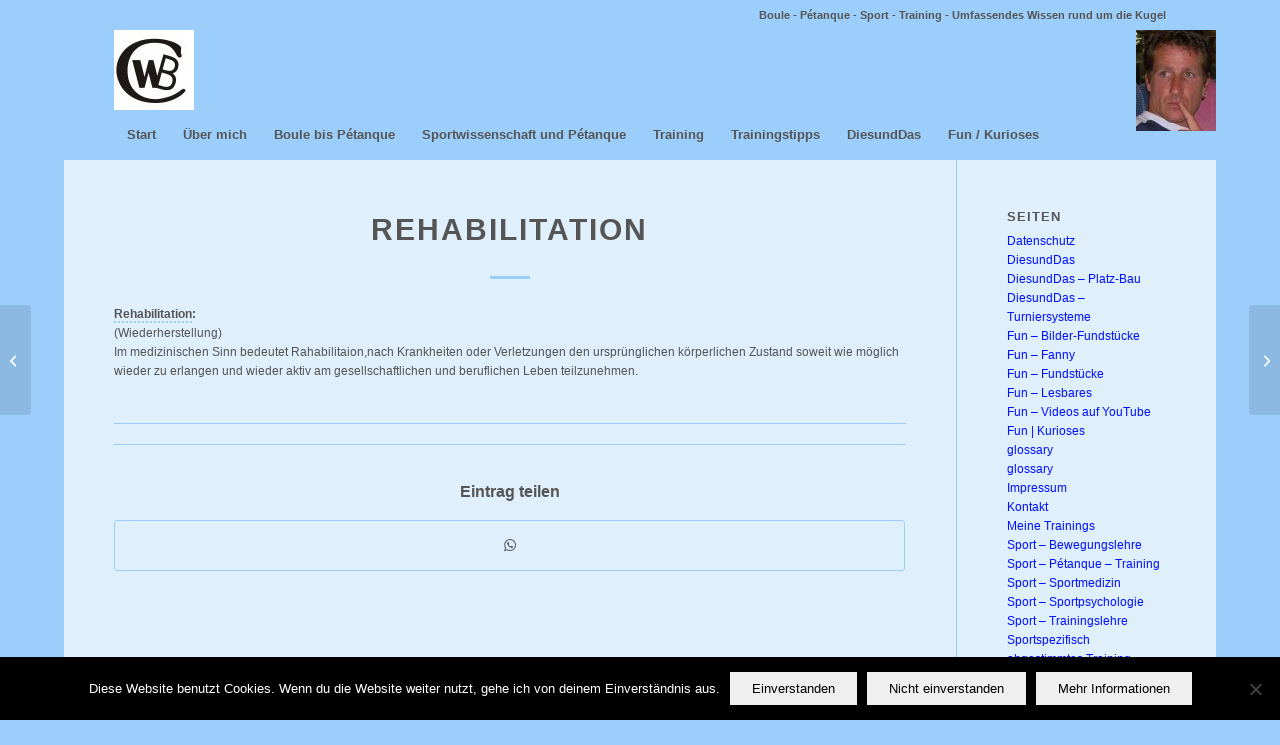

--- FILE ---
content_type: text/html; charset=UTF-8
request_url: https://bernd-boule.de/glossary/rehabilitation/
body_size: 14396
content:
<!DOCTYPE html>
<html lang="de" class="html_boxed responsive av-preloader-active av-preloader-enabled  html_header_top html_logo_left html_bottom_nav_header html_menu_left html_custom html_header_sticky html_header_shrinking html_header_topbar_active html_mobile_menu_phone html_header_searchicon_disabled html_content_align_center html_header_unstick_top html_header_stretch_disabled html_minimal_header html_elegant-blog html_av-overlay-side html_av-overlay-side-classic html_av-submenu-noclone html_entry_id_1469 av-cookies-no-cookie-consent av-no-preview av-custom-lightbox html_text_menu_active av-mobile-menu-switch-default">
<head>
<meta charset="UTF-8" />
<meta name="robots" content="index, follow" />


<!-- mobile setting -->
<meta name="viewport" content="width=device-width, initial-scale=1">

<!-- Scripts/CSS and wp_head hook -->
<title>Rehabilitation &#8211; Bernd Boule</title>
<meta name='robots' content='max-image-preview:large' />
<script type="text/javascript">
/* <![CDATA[ */
window.koko_analytics = {"url":"https:\/\/bernd-boule.de\/wp-admin\/admin-ajax.php?action=koko_analytics_collect","site_url":"https:\/\/bernd-boule.de","post_id":1469,"path":"\/glossary\/rehabilitation\/","method":"cookie","use_cookie":true};
/* ]]> */
</script>
<link rel="alternate" type="application/rss+xml" title="Bernd Boule &raquo; Feed" href="https://bernd-boule.de/feed/" />
<link rel="alternate" title="oEmbed (JSON)" type="application/json+oembed" href="https://bernd-boule.de/wp-json/oembed/1.0/embed?url=https%3A%2F%2Fbernd-boule.de%2Fglossary%2Frehabilitation%2F" />
<link rel="alternate" title="oEmbed (XML)" type="text/xml+oembed" href="https://bernd-boule.de/wp-json/oembed/1.0/embed?url=https%3A%2F%2Fbernd-boule.de%2Fglossary%2Frehabilitation%2F&#038;format=xml" />
<style id='wp-img-auto-sizes-contain-inline-css' type='text/css'>
img:is([sizes=auto i],[sizes^="auto," i]){contain-intrinsic-size:3000px 1500px}
/*# sourceURL=wp-img-auto-sizes-contain-inline-css */
</style>
<style id='wp-block-library-inline-css' type='text/css'>
:root{--wp-block-synced-color:#7a00df;--wp-block-synced-color--rgb:122,0,223;--wp-bound-block-color:var(--wp-block-synced-color);--wp-editor-canvas-background:#ddd;--wp-admin-theme-color:#007cba;--wp-admin-theme-color--rgb:0,124,186;--wp-admin-theme-color-darker-10:#006ba1;--wp-admin-theme-color-darker-10--rgb:0,107,160.5;--wp-admin-theme-color-darker-20:#005a87;--wp-admin-theme-color-darker-20--rgb:0,90,135;--wp-admin-border-width-focus:2px}@media (min-resolution:192dpi){:root{--wp-admin-border-width-focus:1.5px}}.wp-element-button{cursor:pointer}:root .has-very-light-gray-background-color{background-color:#eee}:root .has-very-dark-gray-background-color{background-color:#313131}:root .has-very-light-gray-color{color:#eee}:root .has-very-dark-gray-color{color:#313131}:root .has-vivid-green-cyan-to-vivid-cyan-blue-gradient-background{background:linear-gradient(135deg,#00d084,#0693e3)}:root .has-purple-crush-gradient-background{background:linear-gradient(135deg,#34e2e4,#4721fb 50%,#ab1dfe)}:root .has-hazy-dawn-gradient-background{background:linear-gradient(135deg,#faaca8,#dad0ec)}:root .has-subdued-olive-gradient-background{background:linear-gradient(135deg,#fafae1,#67a671)}:root .has-atomic-cream-gradient-background{background:linear-gradient(135deg,#fdd79a,#004a59)}:root .has-nightshade-gradient-background{background:linear-gradient(135deg,#330968,#31cdcf)}:root .has-midnight-gradient-background{background:linear-gradient(135deg,#020381,#2874fc)}:root{--wp--preset--font-size--normal:16px;--wp--preset--font-size--huge:42px}.has-regular-font-size{font-size:1em}.has-larger-font-size{font-size:2.625em}.has-normal-font-size{font-size:var(--wp--preset--font-size--normal)}.has-huge-font-size{font-size:var(--wp--preset--font-size--huge)}.has-text-align-center{text-align:center}.has-text-align-left{text-align:left}.has-text-align-right{text-align:right}.has-fit-text{white-space:nowrap!important}#end-resizable-editor-section{display:none}.aligncenter{clear:both}.items-justified-left{justify-content:flex-start}.items-justified-center{justify-content:center}.items-justified-right{justify-content:flex-end}.items-justified-space-between{justify-content:space-between}.screen-reader-text{border:0;clip-path:inset(50%);height:1px;margin:-1px;overflow:hidden;padding:0;position:absolute;width:1px;word-wrap:normal!important}.screen-reader-text:focus{background-color:#ddd;clip-path:none;color:#444;display:block;font-size:1em;height:auto;left:5px;line-height:normal;padding:15px 23px 14px;text-decoration:none;top:5px;width:auto;z-index:100000}html :where(.has-border-color){border-style:solid}html :where([style*=border-top-color]){border-top-style:solid}html :where([style*=border-right-color]){border-right-style:solid}html :where([style*=border-bottom-color]){border-bottom-style:solid}html :where([style*=border-left-color]){border-left-style:solid}html :where([style*=border-width]){border-style:solid}html :where([style*=border-top-width]){border-top-style:solid}html :where([style*=border-right-width]){border-right-style:solid}html :where([style*=border-bottom-width]){border-bottom-style:solid}html :where([style*=border-left-width]){border-left-style:solid}html :where(img[class*=wp-image-]){height:auto;max-width:100%}:where(figure){margin:0 0 1em}html :where(.is-position-sticky){--wp-admin--admin-bar--position-offset:var(--wp-admin--admin-bar--height,0px)}@media screen and (max-width:600px){html :where(.is-position-sticky){--wp-admin--admin-bar--position-offset:0px}}

/*# sourceURL=wp-block-library-inline-css */
</style><style id='global-styles-inline-css' type='text/css'>
:root{--wp--preset--aspect-ratio--square: 1;--wp--preset--aspect-ratio--4-3: 4/3;--wp--preset--aspect-ratio--3-4: 3/4;--wp--preset--aspect-ratio--3-2: 3/2;--wp--preset--aspect-ratio--2-3: 2/3;--wp--preset--aspect-ratio--16-9: 16/9;--wp--preset--aspect-ratio--9-16: 9/16;--wp--preset--color--black: #000000;--wp--preset--color--cyan-bluish-gray: #abb8c3;--wp--preset--color--white: #ffffff;--wp--preset--color--pale-pink: #f78da7;--wp--preset--color--vivid-red: #cf2e2e;--wp--preset--color--luminous-vivid-orange: #ff6900;--wp--preset--color--luminous-vivid-amber: #fcb900;--wp--preset--color--light-green-cyan: #7bdcb5;--wp--preset--color--vivid-green-cyan: #00d084;--wp--preset--color--pale-cyan-blue: #8ed1fc;--wp--preset--color--vivid-cyan-blue: #0693e3;--wp--preset--color--vivid-purple: #9b51e0;--wp--preset--color--metallic-red: #b02b2c;--wp--preset--color--maximum-yellow-red: #edae44;--wp--preset--color--yellow-sun: #eeee22;--wp--preset--color--palm-leaf: #83a846;--wp--preset--color--aero: #7bb0e7;--wp--preset--color--old-lavender: #745f7e;--wp--preset--color--steel-teal: #5f8789;--wp--preset--color--raspberry-pink: #d65799;--wp--preset--color--medium-turquoise: #4ecac2;--wp--preset--gradient--vivid-cyan-blue-to-vivid-purple: linear-gradient(135deg,rgb(6,147,227) 0%,rgb(155,81,224) 100%);--wp--preset--gradient--light-green-cyan-to-vivid-green-cyan: linear-gradient(135deg,rgb(122,220,180) 0%,rgb(0,208,130) 100%);--wp--preset--gradient--luminous-vivid-amber-to-luminous-vivid-orange: linear-gradient(135deg,rgb(252,185,0) 0%,rgb(255,105,0) 100%);--wp--preset--gradient--luminous-vivid-orange-to-vivid-red: linear-gradient(135deg,rgb(255,105,0) 0%,rgb(207,46,46) 100%);--wp--preset--gradient--very-light-gray-to-cyan-bluish-gray: linear-gradient(135deg,rgb(238,238,238) 0%,rgb(169,184,195) 100%);--wp--preset--gradient--cool-to-warm-spectrum: linear-gradient(135deg,rgb(74,234,220) 0%,rgb(151,120,209) 20%,rgb(207,42,186) 40%,rgb(238,44,130) 60%,rgb(251,105,98) 80%,rgb(254,248,76) 100%);--wp--preset--gradient--blush-light-purple: linear-gradient(135deg,rgb(255,206,236) 0%,rgb(152,150,240) 100%);--wp--preset--gradient--blush-bordeaux: linear-gradient(135deg,rgb(254,205,165) 0%,rgb(254,45,45) 50%,rgb(107,0,62) 100%);--wp--preset--gradient--luminous-dusk: linear-gradient(135deg,rgb(255,203,112) 0%,rgb(199,81,192) 50%,rgb(65,88,208) 100%);--wp--preset--gradient--pale-ocean: linear-gradient(135deg,rgb(255,245,203) 0%,rgb(182,227,212) 50%,rgb(51,167,181) 100%);--wp--preset--gradient--electric-grass: linear-gradient(135deg,rgb(202,248,128) 0%,rgb(113,206,126) 100%);--wp--preset--gradient--midnight: linear-gradient(135deg,rgb(2,3,129) 0%,rgb(40,116,252) 100%);--wp--preset--font-size--small: 1rem;--wp--preset--font-size--medium: 1.125rem;--wp--preset--font-size--large: 1.75rem;--wp--preset--font-size--x-large: clamp(1.75rem, 3vw, 2.25rem);--wp--preset--spacing--20: 0.44rem;--wp--preset--spacing--30: 0.67rem;--wp--preset--spacing--40: 1rem;--wp--preset--spacing--50: 1.5rem;--wp--preset--spacing--60: 2.25rem;--wp--preset--spacing--70: 3.38rem;--wp--preset--spacing--80: 5.06rem;--wp--preset--shadow--natural: 6px 6px 9px rgba(0, 0, 0, 0.2);--wp--preset--shadow--deep: 12px 12px 50px rgba(0, 0, 0, 0.4);--wp--preset--shadow--sharp: 6px 6px 0px rgba(0, 0, 0, 0.2);--wp--preset--shadow--outlined: 6px 6px 0px -3px rgb(255, 255, 255), 6px 6px rgb(0, 0, 0);--wp--preset--shadow--crisp: 6px 6px 0px rgb(0, 0, 0);}:root { --wp--style--global--content-size: 800px;--wp--style--global--wide-size: 1130px; }:where(body) { margin: 0; }.wp-site-blocks > .alignleft { float: left; margin-right: 2em; }.wp-site-blocks > .alignright { float: right; margin-left: 2em; }.wp-site-blocks > .aligncenter { justify-content: center; margin-left: auto; margin-right: auto; }:where(.is-layout-flex){gap: 0.5em;}:where(.is-layout-grid){gap: 0.5em;}.is-layout-flow > .alignleft{float: left;margin-inline-start: 0;margin-inline-end: 2em;}.is-layout-flow > .alignright{float: right;margin-inline-start: 2em;margin-inline-end: 0;}.is-layout-flow > .aligncenter{margin-left: auto !important;margin-right: auto !important;}.is-layout-constrained > .alignleft{float: left;margin-inline-start: 0;margin-inline-end: 2em;}.is-layout-constrained > .alignright{float: right;margin-inline-start: 2em;margin-inline-end: 0;}.is-layout-constrained > .aligncenter{margin-left: auto !important;margin-right: auto !important;}.is-layout-constrained > :where(:not(.alignleft):not(.alignright):not(.alignfull)){max-width: var(--wp--style--global--content-size);margin-left: auto !important;margin-right: auto !important;}.is-layout-constrained > .alignwide{max-width: var(--wp--style--global--wide-size);}body .is-layout-flex{display: flex;}.is-layout-flex{flex-wrap: wrap;align-items: center;}.is-layout-flex > :is(*, div){margin: 0;}body .is-layout-grid{display: grid;}.is-layout-grid > :is(*, div){margin: 0;}body{padding-top: 0px;padding-right: 0px;padding-bottom: 0px;padding-left: 0px;}a:where(:not(.wp-element-button)){text-decoration: underline;}:root :where(.wp-element-button, .wp-block-button__link){background-color: #32373c;border-width: 0;color: #fff;font-family: inherit;font-size: inherit;font-style: inherit;font-weight: inherit;letter-spacing: inherit;line-height: inherit;padding-top: calc(0.667em + 2px);padding-right: calc(1.333em + 2px);padding-bottom: calc(0.667em + 2px);padding-left: calc(1.333em + 2px);text-decoration: none;text-transform: inherit;}.has-black-color{color: var(--wp--preset--color--black) !important;}.has-cyan-bluish-gray-color{color: var(--wp--preset--color--cyan-bluish-gray) !important;}.has-white-color{color: var(--wp--preset--color--white) !important;}.has-pale-pink-color{color: var(--wp--preset--color--pale-pink) !important;}.has-vivid-red-color{color: var(--wp--preset--color--vivid-red) !important;}.has-luminous-vivid-orange-color{color: var(--wp--preset--color--luminous-vivid-orange) !important;}.has-luminous-vivid-amber-color{color: var(--wp--preset--color--luminous-vivid-amber) !important;}.has-light-green-cyan-color{color: var(--wp--preset--color--light-green-cyan) !important;}.has-vivid-green-cyan-color{color: var(--wp--preset--color--vivid-green-cyan) !important;}.has-pale-cyan-blue-color{color: var(--wp--preset--color--pale-cyan-blue) !important;}.has-vivid-cyan-blue-color{color: var(--wp--preset--color--vivid-cyan-blue) !important;}.has-vivid-purple-color{color: var(--wp--preset--color--vivid-purple) !important;}.has-metallic-red-color{color: var(--wp--preset--color--metallic-red) !important;}.has-maximum-yellow-red-color{color: var(--wp--preset--color--maximum-yellow-red) !important;}.has-yellow-sun-color{color: var(--wp--preset--color--yellow-sun) !important;}.has-palm-leaf-color{color: var(--wp--preset--color--palm-leaf) !important;}.has-aero-color{color: var(--wp--preset--color--aero) !important;}.has-old-lavender-color{color: var(--wp--preset--color--old-lavender) !important;}.has-steel-teal-color{color: var(--wp--preset--color--steel-teal) !important;}.has-raspberry-pink-color{color: var(--wp--preset--color--raspberry-pink) !important;}.has-medium-turquoise-color{color: var(--wp--preset--color--medium-turquoise) !important;}.has-black-background-color{background-color: var(--wp--preset--color--black) !important;}.has-cyan-bluish-gray-background-color{background-color: var(--wp--preset--color--cyan-bluish-gray) !important;}.has-white-background-color{background-color: var(--wp--preset--color--white) !important;}.has-pale-pink-background-color{background-color: var(--wp--preset--color--pale-pink) !important;}.has-vivid-red-background-color{background-color: var(--wp--preset--color--vivid-red) !important;}.has-luminous-vivid-orange-background-color{background-color: var(--wp--preset--color--luminous-vivid-orange) !important;}.has-luminous-vivid-amber-background-color{background-color: var(--wp--preset--color--luminous-vivid-amber) !important;}.has-light-green-cyan-background-color{background-color: var(--wp--preset--color--light-green-cyan) !important;}.has-vivid-green-cyan-background-color{background-color: var(--wp--preset--color--vivid-green-cyan) !important;}.has-pale-cyan-blue-background-color{background-color: var(--wp--preset--color--pale-cyan-blue) !important;}.has-vivid-cyan-blue-background-color{background-color: var(--wp--preset--color--vivid-cyan-blue) !important;}.has-vivid-purple-background-color{background-color: var(--wp--preset--color--vivid-purple) !important;}.has-metallic-red-background-color{background-color: var(--wp--preset--color--metallic-red) !important;}.has-maximum-yellow-red-background-color{background-color: var(--wp--preset--color--maximum-yellow-red) !important;}.has-yellow-sun-background-color{background-color: var(--wp--preset--color--yellow-sun) !important;}.has-palm-leaf-background-color{background-color: var(--wp--preset--color--palm-leaf) !important;}.has-aero-background-color{background-color: var(--wp--preset--color--aero) !important;}.has-old-lavender-background-color{background-color: var(--wp--preset--color--old-lavender) !important;}.has-steel-teal-background-color{background-color: var(--wp--preset--color--steel-teal) !important;}.has-raspberry-pink-background-color{background-color: var(--wp--preset--color--raspberry-pink) !important;}.has-medium-turquoise-background-color{background-color: var(--wp--preset--color--medium-turquoise) !important;}.has-black-border-color{border-color: var(--wp--preset--color--black) !important;}.has-cyan-bluish-gray-border-color{border-color: var(--wp--preset--color--cyan-bluish-gray) !important;}.has-white-border-color{border-color: var(--wp--preset--color--white) !important;}.has-pale-pink-border-color{border-color: var(--wp--preset--color--pale-pink) !important;}.has-vivid-red-border-color{border-color: var(--wp--preset--color--vivid-red) !important;}.has-luminous-vivid-orange-border-color{border-color: var(--wp--preset--color--luminous-vivid-orange) !important;}.has-luminous-vivid-amber-border-color{border-color: var(--wp--preset--color--luminous-vivid-amber) !important;}.has-light-green-cyan-border-color{border-color: var(--wp--preset--color--light-green-cyan) !important;}.has-vivid-green-cyan-border-color{border-color: var(--wp--preset--color--vivid-green-cyan) !important;}.has-pale-cyan-blue-border-color{border-color: var(--wp--preset--color--pale-cyan-blue) !important;}.has-vivid-cyan-blue-border-color{border-color: var(--wp--preset--color--vivid-cyan-blue) !important;}.has-vivid-purple-border-color{border-color: var(--wp--preset--color--vivid-purple) !important;}.has-metallic-red-border-color{border-color: var(--wp--preset--color--metallic-red) !important;}.has-maximum-yellow-red-border-color{border-color: var(--wp--preset--color--maximum-yellow-red) !important;}.has-yellow-sun-border-color{border-color: var(--wp--preset--color--yellow-sun) !important;}.has-palm-leaf-border-color{border-color: var(--wp--preset--color--palm-leaf) !important;}.has-aero-border-color{border-color: var(--wp--preset--color--aero) !important;}.has-old-lavender-border-color{border-color: var(--wp--preset--color--old-lavender) !important;}.has-steel-teal-border-color{border-color: var(--wp--preset--color--steel-teal) !important;}.has-raspberry-pink-border-color{border-color: var(--wp--preset--color--raspberry-pink) !important;}.has-medium-turquoise-border-color{border-color: var(--wp--preset--color--medium-turquoise) !important;}.has-vivid-cyan-blue-to-vivid-purple-gradient-background{background: var(--wp--preset--gradient--vivid-cyan-blue-to-vivid-purple) !important;}.has-light-green-cyan-to-vivid-green-cyan-gradient-background{background: var(--wp--preset--gradient--light-green-cyan-to-vivid-green-cyan) !important;}.has-luminous-vivid-amber-to-luminous-vivid-orange-gradient-background{background: var(--wp--preset--gradient--luminous-vivid-amber-to-luminous-vivid-orange) !important;}.has-luminous-vivid-orange-to-vivid-red-gradient-background{background: var(--wp--preset--gradient--luminous-vivid-orange-to-vivid-red) !important;}.has-very-light-gray-to-cyan-bluish-gray-gradient-background{background: var(--wp--preset--gradient--very-light-gray-to-cyan-bluish-gray) !important;}.has-cool-to-warm-spectrum-gradient-background{background: var(--wp--preset--gradient--cool-to-warm-spectrum) !important;}.has-blush-light-purple-gradient-background{background: var(--wp--preset--gradient--blush-light-purple) !important;}.has-blush-bordeaux-gradient-background{background: var(--wp--preset--gradient--blush-bordeaux) !important;}.has-luminous-dusk-gradient-background{background: var(--wp--preset--gradient--luminous-dusk) !important;}.has-pale-ocean-gradient-background{background: var(--wp--preset--gradient--pale-ocean) !important;}.has-electric-grass-gradient-background{background: var(--wp--preset--gradient--electric-grass) !important;}.has-midnight-gradient-background{background: var(--wp--preset--gradient--midnight) !important;}.has-small-font-size{font-size: var(--wp--preset--font-size--small) !important;}.has-medium-font-size{font-size: var(--wp--preset--font-size--medium) !important;}.has-large-font-size{font-size: var(--wp--preset--font-size--large) !important;}.has-x-large-font-size{font-size: var(--wp--preset--font-size--x-large) !important;}
/*# sourceURL=global-styles-inline-css */
</style>

<link rel='stylesheet' id='contact-form-7-css' href='https://bernd-boule.de/wp-content/plugins/contact-form-7/includes/css/styles.css?ver=6.1.4' type='text/css' media='all' />
<link rel='stylesheet' id='cookie-notice-front-css' href='https://bernd-boule.de/wp-content/plugins/cookie-notice/css/front.min.css?ver=2.5.11' type='text/css' media='all' />
<link rel='stylesheet' id='qtip2css-css' href='https://bernd-boule.de/wp-content/plugins/wordpress-tooltips/js/qtip2/jquery.qtip.min.css?ver=6.9' type='text/css' media='all' />
<link rel='stylesheet' id='directorycss-css' href='https://bernd-boule.de/wp-content/plugins/wordpress-tooltips/js/jdirectory/directory.min.css?ver=6.9' type='text/css' media='all' />
<link rel='stylesheet' id='avia-merged-styles-css' href='https://bernd-boule.de/wp-content/uploads/dynamic_avia/avia-merged-styles-3d8a1b28cf0da258eabe74a69f5ffa77---695ee44ddc032.css' type='text/css' media='all' />
<script type="text/javascript" src="https://bernd-boule.de/wp-includes/js/jquery/jquery.min.js?ver=3.7.1" id="jquery-core-js"></script>
<script type="text/javascript" src="https://bernd-boule.de/wp-includes/js/jquery/jquery-migrate.min.js?ver=3.4.1" id="jquery-migrate-js"></script>
<script type="text/javascript" id="cookie-notice-front-js-before">
/* <![CDATA[ */
var cnArgs = {"ajaxUrl":"https:\/\/bernd-boule.de\/wp-admin\/admin-ajax.php","nonce":"72e2a334f6","hideEffect":"fade","position":"bottom","onScroll":false,"onScrollOffset":100,"onClick":false,"cookieName":"cookie_notice_accepted","cookieTime":2592000,"cookieTimeRejected":2592000,"globalCookie":false,"redirection":false,"cache":false,"revokeCookies":false,"revokeCookiesOpt":"automatic"};

//# sourceURL=cookie-notice-front-js-before
/* ]]> */
</script>
<script type="text/javascript" src="https://bernd-boule.de/wp-content/plugins/cookie-notice/js/front.min.js?ver=2.5.11" id="cookie-notice-front-js"></script>
<script type="text/javascript" src="https://bernd-boule.de/wp-content/plugins/wordpress-tooltips/js/qtip2/jquery.qtip.min.js?ver=6.9" id="qtip2js-js"></script>
<script type="text/javascript" src="https://bernd-boule.de/wp-content/plugins/wordpress-tooltips/js/jdirectory/jquery.directory.min.js?ver=6.9" id="directoryjs-js"></script>
<script type="text/javascript" src="https://bernd-boule.de/wp-content/uploads/dynamic_avia/avia-head-scripts-4eef96767e7ec578c4dcc5eae96076c2---695ee44df2800.js" id="avia-head-scripts-js"></script>
<link rel="https://api.w.org/" href="https://bernd-boule.de/wp-json/" /><link rel="EditURI" type="application/rsd+xml" title="RSD" href="https://bernd-boule.de/xmlrpc.php?rsd" />
<meta name="generator" content="WordPress 6.9" />
<link rel="canonical" href="https://bernd-boule.de/glossary/rehabilitation/" />
<link rel='shortlink' href='https://bernd-boule.de/?p=1469' />
 	<script type="text/javascript">	
	if(typeof jQuery=='undefined')
	{
		document.write('<'+'script src="https://bernd-boule.de/wp-content/plugins//wordpress-tooltips/js/qtip/jquery.js" type="text/javascript"></'+'script>');
	}
	</script>
	<script type="text/javascript">

	function toolTips(whichID,theTipContent)
	{
    		theTipContent = theTipContent.replace('[[[[[','');
    		theTipContent = theTipContent.replace(']]]]]','');
    		theTipContent = theTipContent.replace('@@@@','');
    		theTipContent = theTipContent.replace('####','');
    		theTipContent = theTipContent.replace('%%%%','');
    		theTipContent = theTipContent.replace('//##','');
    		theTipContent = theTipContent.replace('##]]','');
    		    		    		    		
			jQuery(whichID).qtip
			(
				{
					content:
					{
						text:theTipContent,
												
					},
   					style:
   					{
   					   						classes:' qtip-dark wordpress-tooltip-free qtip-rounded qtip-shadow '
    				},
    				position:
    				{
    					viewport: jQuery(window),
    					my: 'bottom center',
    					at: 'top center'
    				},
					show:'mouseover',
					hide: { fixed: true, delay: 200 }
				}
			)
	}
</script>
	
	<style type="text/css">
	.tooltips_table .tooltipsall
	{
		border-bottom:none !important;
	}
	.tooltips_table span {
    color: inherit !important;
	}
	.qtip-content .tooltipsall
	{
		border-bottom:none !important;
		color: inherit !important;
	}
	
		.tooltipsincontent
	{
		border-bottom:2px dotted #888;	
	}

	.tooltipsPopupCreditLink a
	{
		color:gray;
	}	
	</style>
			<style type="text/css">
			.navitems a
			{
				text-decoration: none !important;
			}
		</style>
		
<link rel="icon" href="https://bernd-boule.de/wp-content/uploads/2016/12/C-WB-Logo-1-80x80.jpg" type="image/x-icon">
<!--[if lt IE 9]><script src="https://bernd-boule.de/wp-content/themes/enfold/js/html5shiv.js"></script><![endif]--><link rel="profile" href="https://gmpg.org/xfn/11" />
<link rel="alternate" type="application/rss+xml" title="Bernd Boule RSS2 Feed" href="https://bernd-boule.de/feed/" />
<link rel="pingback" href="https://bernd-boule.de/xmlrpc.php" />

<style type='text/css' media='screen'>
 #top #header_main > .container, #top #header_main > .container .main_menu  .av-main-nav > li > a, #top #header_main #menu-item-shop .cart_dropdown_link{ height:80px; line-height: 80px; }
 .html_top_nav_header .av-logo-container{ height:80px;  }
 .html_header_top.html_header_sticky #top #wrap_all #main{ padding-top:160px; } 
</style>

<!-- To speed up the rendering and to display the site as fast as possible to the user we include some styles and scripts for above the fold content inline -->
<script type="text/javascript">'use strict';var avia_is_mobile=!1;if(/Android|webOS|iPhone|iPad|iPod|BlackBerry|IEMobile|Opera Mini/i.test(navigator.userAgent)&&'ontouchstart' in document.documentElement){avia_is_mobile=!0;document.documentElement.className+=' avia_mobile '}
else{document.documentElement.className+=' avia_desktop '};document.documentElement.className+=' js_active ';(function(){var e=['-webkit-','-moz-','-ms-',''],n='',o=!1,a=!1;for(var t in e){if(e[t]+'transform' in document.documentElement.style){o=!0;n=e[t]+'transform'};if(e[t]+'perspective' in document.documentElement.style){a=!0}};if(o){document.documentElement.className+=' avia_transform '};if(a){document.documentElement.className+=' avia_transform3d '};if(typeof document.getElementsByClassName=='function'&&typeof document.documentElement.getBoundingClientRect=='function'&&avia_is_mobile==!1){if(n&&window.innerHeight>0){setTimeout(function(){var e=0,o={},a=0,t=document.getElementsByClassName('av-parallax'),i=window.pageYOffset||document.documentElement.scrollTop;for(e=0;e<t.length;e++){t[e].style.top='0px';o=t[e].getBoundingClientRect();a=Math.ceil((window.innerHeight+i-o.top)*0.3);t[e].style[n]='translate(0px, '+a+'px)';t[e].style.top='auto';t[e].className+=' enabled-parallax '}},50)}}})();</script><style type="text/css">
		@font-face {font-family: 'entypo-fontello-enfold'; font-weight: normal; font-style: normal; font-display: auto;
		src: url('https://bernd-boule.de/wp-content/themes/enfold/config-templatebuilder/avia-template-builder/assets/fonts/entypo-fontello-enfold/entypo-fontello-enfold.woff2') format('woff2'),
		url('https://bernd-boule.de/wp-content/themes/enfold/config-templatebuilder/avia-template-builder/assets/fonts/entypo-fontello-enfold/entypo-fontello-enfold.woff') format('woff'),
		url('https://bernd-boule.de/wp-content/themes/enfold/config-templatebuilder/avia-template-builder/assets/fonts/entypo-fontello-enfold/entypo-fontello-enfold.ttf') format('truetype'),
		url('https://bernd-boule.de/wp-content/themes/enfold/config-templatebuilder/avia-template-builder/assets/fonts/entypo-fontello-enfold/entypo-fontello-enfold.svg#entypo-fontello-enfold') format('svg'),
		url('https://bernd-boule.de/wp-content/themes/enfold/config-templatebuilder/avia-template-builder/assets/fonts/entypo-fontello-enfold/entypo-fontello-enfold.eot'),
		url('https://bernd-boule.de/wp-content/themes/enfold/config-templatebuilder/avia-template-builder/assets/fonts/entypo-fontello-enfold/entypo-fontello-enfold.eot?#iefix') format('embedded-opentype');
		}

		#top .avia-font-entypo-fontello-enfold, body .avia-font-entypo-fontello-enfold, html body [data-av_iconfont='entypo-fontello-enfold']:before{ font-family: 'entypo-fontello-enfold'; }
		
		@font-face {font-family: 'entypo-fontello'; font-weight: normal; font-style: normal; font-display: auto;
		src: url('https://bernd-boule.de/wp-content/themes/enfold/config-templatebuilder/avia-template-builder/assets/fonts/entypo-fontello/entypo-fontello.woff2') format('woff2'),
		url('https://bernd-boule.de/wp-content/themes/enfold/config-templatebuilder/avia-template-builder/assets/fonts/entypo-fontello/entypo-fontello.woff') format('woff'),
		url('https://bernd-boule.de/wp-content/themes/enfold/config-templatebuilder/avia-template-builder/assets/fonts/entypo-fontello/entypo-fontello.ttf') format('truetype'),
		url('https://bernd-boule.de/wp-content/themes/enfold/config-templatebuilder/avia-template-builder/assets/fonts/entypo-fontello/entypo-fontello.svg#entypo-fontello') format('svg'),
		url('https://bernd-boule.de/wp-content/themes/enfold/config-templatebuilder/avia-template-builder/assets/fonts/entypo-fontello/entypo-fontello.eot'),
		url('https://bernd-boule.de/wp-content/themes/enfold/config-templatebuilder/avia-template-builder/assets/fonts/entypo-fontello/entypo-fontello.eot?#iefix') format('embedded-opentype');
		}

		#top .avia-font-entypo-fontello, body .avia-font-entypo-fontello, html body [data-av_iconfont='entypo-fontello']:before{ font-family: 'entypo-fontello'; }
		</style>

<!--
Debugging Info for Theme support: 

Theme: Enfold
Version: 7.1.3
Installed: enfold
AviaFramework Version: 5.6
AviaBuilder Version: 6.0
aviaElementManager Version: 1.0.1
ML:256-PU:29-PLA:14
WP:6.9
Compress: CSS:all theme files - JS:all theme files
Updates: enabled - token has changed and not verified
PLAu:14
-->
</head>

<body id="top" class="wp-singular tooltips-template-default single single-tooltips postid-1469 wp-theme-enfold boxed rtl_columns av-curtain-numeric verdana-websave verdana  cookies-not-set post-type-tooltips avia-responsive-images-support" itemscope="itemscope" itemtype="https://schema.org/WebPage" >

	<div class='av-siteloader-wrap av-transition-enabled av-transition-with-logo'><div class="av-siteloader-inner"><div class="av-siteloader-cell"><img class='av-preloading-logo' src='https://bernd-boule.de/wp-content/uploads/2016/12/WB-Logo-g-80x80.jpg' alt='Lade' title='Lade' /><div class="av-siteloader"><div class="av-siteloader-extra"></div></div></div></div></div>
	<div id='wrap_all'>

	
<header id='header' class='all_colors header_color light_bg_color  av_header_top av_logo_left av_bottom_nav_header av_menu_left av_custom av_header_sticky av_header_shrinking av_header_stretch_disabled av_mobile_menu_phone av_header_searchicon_disabled av_header_unstick_top av_seperator_small_border av_minimal_header av_alternate_logo_active'  data-av_shrink_factor='50' role="banner" itemscope="itemscope" itemtype="https://schema.org/WPHeader" >

		<div id='header_meta' class='container_wrap container_wrap_meta  av_phone_active_right av_extra_header_active av_entry_id_1469'>

			      <div class='container'>
			      <div class='phone-info '><div>Boule   -   Pétanque   -   Sport   -   Training   -   Umfassendes Wissen rund um die Kugel</div></div>			      </div>
		</div>

		<div  id='header_main' class='container_wrap container_wrap_logo'>

        <div class='container av-logo-container'><div class='inner-container'><span class='logo avia-standard-logo'><a href='https://bernd-boule.de/' class='' aria-label='Bernd Boule' ><img src="https://bernd-boule.de/wp-content/uploads/2016/12/C-WB-Logo-1-80x80.jpg" height="100" width="300" alt='Bernd Boule' title='' /></a></span></div></div><div id='header_main_alternate' class='container_wrap'><div class='container'><nav class='main_menu' data-selectname='Wähle eine Seite'  role="navigation" itemscope="itemscope" itemtype="https://schema.org/SiteNavigationElement" ><div class="avia-menu av-main-nav-wrap"><ul role="menu" class="menu av-main-nav" id="avia-menu"><li role="menuitem" id="menu-item-496" class="menu-item menu-item-type-post_type menu-item-object-page menu-item-home menu-item-top-level menu-item-top-level-1"><a href="https://bernd-boule.de/" itemprop="url" tabindex="0"><span class="avia-bullet"></span><span class="avia-menu-text">Start</span><span class="avia-menu-fx"><span class="avia-arrow-wrap"><span class="avia-arrow"></span></span></span></a></li>
<li role="menuitem" id="menu-item-608" class="menu-item menu-item-type-post_type menu-item-object-page menu-item-has-children menu-item-top-level menu-item-top-level-2"><a href="https://bernd-boule.de/ueber-mich/" itemprop="url" tabindex="0"><span class="avia-bullet"></span><span class="avia-menu-text">Über mich</span><span class="avia-menu-fx"><span class="avia-arrow-wrap"><span class="avia-arrow"></span></span></span></a>


<ul class="sub-menu">
	<li role="menuitem" id="menu-item-609" class="menu-item menu-item-type-post_type menu-item-object-page"><a href="https://bernd-boule.de/ueber-mich-privat/" itemprop="url" tabindex="0"><span class="avia-bullet"></span><span class="avia-menu-text">Lebenslauf Privat</span></a></li>
	<li role="menuitem" id="menu-item-611" class="menu-item menu-item-type-post_type menu-item-object-page"><a href="https://bernd-boule.de/ueber-mich-spieler/" itemprop="url" tabindex="0"><span class="avia-bullet"></span><span class="avia-menu-text">Werdegang als Spieler</span></a></li>
	<li role="menuitem" id="menu-item-610" class="menu-item menu-item-type-post_type menu-item-object-page"><a href="https://bernd-boule.de/ueber-mich-trainer/" itemprop="url" tabindex="0"><span class="avia-bullet"></span><span class="avia-menu-text">Entwicklung zum/als Trainer</span></a></li>
	<li role="menuitem" id="menu-item-612" class="menu-item menu-item-type-post_type menu-item-object-page"><a href="https://bernd-boule.de/ueber-mich-qualifikation/" itemprop="url" tabindex="0"><span class="avia-bullet"></span><span class="avia-menu-text">Meine Qualifikation</span></a></li>
	<li role="menuitem" id="menu-item-2940" class="menu-item menu-item-type-post_type menu-item-object-page"><a href="https://bernd-boule.de/kontakt/" itemprop="url" tabindex="0"><span class="avia-bullet"></span><span class="avia-menu-text">Kontakt</span></a></li>
</ul>
</li>
<li role="menuitem" id="menu-item-764" class="menu-item menu-item-type-post_type menu-item-object-page menu-item-has-children menu-item-top-level menu-item-top-level-3"><a href="https://bernd-boule.de/boule-petanque/" itemprop="url" tabindex="0"><span class="avia-bullet"></span><span class="avia-menu-text">Boule bis Pétanque</span><span class="avia-menu-fx"><span class="avia-arrow-wrap"><span class="avia-arrow"></span></span></span></a>


<ul class="sub-menu">
	<li role="menuitem" id="menu-item-763" class="menu-item menu-item-type-post_type menu-item-object-page"><a href="https://bernd-boule.de/boule/" itemprop="url" tabindex="0"><span class="avia-bullet"></span><span class="avia-menu-text">Boule als Ferienvergnügen</span></a></li>
	<li role="menuitem" id="menu-item-762" class="menu-item menu-item-type-post_type menu-item-object-page"><a href="https://bernd-boule.de/petanque/" itemprop="url" tabindex="0"><span class="avia-bullet"></span><span class="avia-menu-text">Vom Boule zum Pétanque</span></a></li>
	<li role="menuitem" id="menu-item-761" class="menu-item menu-item-type-post_type menu-item-object-page"><a href="https://bernd-boule.de/petanque-facetten/" itemprop="url" tabindex="0"><span class="avia-bullet"></span><span class="avia-menu-text">Facettenreiches Pétanque</span></a></li>
</ul>
</li>
<li role="menuitem" id="menu-item-1137" class="menu-item menu-item-type-post_type menu-item-object-page menu-item-has-children menu-item-top-level menu-item-top-level-4"><a href="https://bernd-boule.de/sport/" itemprop="url" tabindex="0"><span class="avia-bullet"></span><span class="avia-menu-text">Sportwissenschaft und Pétanque</span><span class="avia-menu-fx"><span class="avia-arrow-wrap"><span class="avia-arrow"></span></span></span></a>


<ul class="sub-menu">
	<li role="menuitem" id="menu-item-1476" class="menu-item menu-item-type-post_type menu-item-object-page menu-item-has-children"><a href="https://bernd-boule.de/sport/" itemprop="url" tabindex="0"><span class="avia-bullet"></span><span class="avia-menu-text">Sportwissenschaft</span></a>
	<ul class="sub-menu">
		<li role="menuitem" id="menu-item-1501" class="menu-item menu-item-type-post_type menu-item-object-page"><a href="https://bernd-boule.de/sport-bewegungslehre/" itemprop="url" tabindex="0"><span class="avia-bullet"></span><span class="avia-menu-text">Bewegungslehre</span></a></li>
		<li role="menuitem" id="menu-item-1475" class="menu-item menu-item-type-post_type menu-item-object-page"><a href="https://bernd-boule.de/sport-trainingslehre/" itemprop="url" tabindex="0"><span class="avia-bullet"></span><span class="avia-menu-text">Trainingslehre</span></a></li>
		<li role="menuitem" id="menu-item-1681" class="menu-item menu-item-type-post_type menu-item-object-page"><a href="https://bernd-boule.de/sport-sportmedizin/" itemprop="url" tabindex="0"><span class="avia-bullet"></span><span class="avia-menu-text">Sportmedizin</span></a></li>
		<li role="menuitem" id="menu-item-1924" class="menu-item menu-item-type-post_type menu-item-object-page"><a href="https://bernd-boule.de/sport-sportpsychologie/" itemprop="url" tabindex="0"><span class="avia-bullet"></span><span class="avia-menu-text">Sportpsychologie</span></a></li>
	</ul>
</li>
	<li role="menuitem" id="menu-item-2139" class="menu-item menu-item-type-post_type menu-item-object-page menu-item-has-children"><a href="https://bernd-boule.de/sportspezifisch-abgestimmtes-training/" itemprop="url" tabindex="0"><span class="avia-bullet"></span><span class="avia-menu-text">Sportspezifisch abgestimmtes Training</span></a>
	<ul class="sub-menu">
		<li role="menuitem" id="menu-item-2138" class="menu-item menu-item-type-post_type menu-item-object-page"><a href="https://bernd-boule.de/sportspezifisch-abgestimmtes-training-vorwort/" itemprop="url" tabindex="0"><span class="avia-bullet"></span><span class="avia-menu-text">Einleitung/Vorwort</span></a></li>
		<li role="menuitem" id="menu-item-2263" class="menu-item menu-item-type-post_type menu-item-object-page"><a href="https://bernd-boule.de/sportspezifisch-belastung/" itemprop="url" tabindex="0"><span class="avia-bullet"></span><span class="avia-menu-text">Belastung &#8211; physisch/psychisch</span></a></li>
	</ul>
</li>
</ul>
</li>
<li role="menuitem" id="menu-item-1202" class="menu-item menu-item-type-post_type menu-item-object-page menu-item-has-children menu-item-top-level menu-item-top-level-5"><a href="https://bernd-boule.de/meine-trainings/" itemprop="url" tabindex="0"><span class="avia-bullet"></span><span class="avia-menu-text">Training</span><span class="avia-menu-fx"><span class="avia-arrow-wrap"><span class="avia-arrow"></span></span></span></a>


<ul class="sub-menu">
	<li role="menuitem" id="menu-item-1270" class="menu-item menu-item-type-post_type menu-item-object-page"><a href="https://bernd-boule.de/meine-trainings/" itemprop="url" tabindex="0"><span class="avia-bullet"></span><span class="avia-menu-text">Info: Grundsätzliches</span></a></li>
</ul>
</li>
<li role="menuitem" id="menu-item-1093" class="menu-item menu-item-type-post_type menu-item-object-page menu-item-has-children menu-item-top-level menu-item-top-level-6"><a href="https://bernd-boule.de/trainingstipps/" itemprop="url" tabindex="0"><span class="avia-bullet"></span><span class="avia-menu-text">Trainingstipps</span><span class="avia-menu-fx"><span class="avia-arrow-wrap"><span class="avia-arrow"></span></span></span></a>


<ul class="sub-menu">
	<li role="menuitem" id="menu-item-1094" class="menu-item menu-item-type-post_type menu-item-object-page"><a href="https://bernd-boule.de/trainingstipps-mental-knobeln/" itemprop="url" tabindex="0"><span class="avia-bullet"></span><span class="avia-menu-text">Denkaufgaben = Willensstärke</span></a></li>
	<li role="menuitem" id="menu-item-1128" class="menu-item menu-item-type-post_type menu-item-object-page"><a href="https://bernd-boule.de/trainingstipps-trainingskatalog/" itemprop="url" tabindex="0"><span class="avia-bullet"></span><span class="avia-menu-text">Pétanque–Trainingskatalog</span></a></li>
	<li role="menuitem" id="menu-item-1351" class="menu-item menu-item-type-post_type menu-item-object-page"><a href="https://bernd-boule.de/trainingstipps-trainingsdokumente/" itemprop="url" tabindex="0"><span class="avia-bullet"></span><span class="avia-menu-text">Trainingsdokumente</span></a></li>
</ul>
</li>
<li role="menuitem" id="menu-item-1516" class="menu-item menu-item-type-post_type menu-item-object-page menu-item-has-children menu-item-top-level menu-item-top-level-7"><a href="https://bernd-boule.de/diesunddas/" itemprop="url" tabindex="0"><span class="avia-bullet"></span><span class="avia-menu-text">DiesundDas</span><span class="avia-menu-fx"><span class="avia-arrow-wrap"><span class="avia-arrow"></span></span></span></a>


<ul class="sub-menu">
	<li role="menuitem" id="menu-item-1515" class="menu-item menu-item-type-post_type menu-item-object-page"><a href="https://bernd-boule.de/diesunddas-turniersysteme/" itemprop="url" tabindex="0"><span class="avia-bullet"></span><span class="avia-menu-text">Turnier-Systeme</span></a></li>
	<li role="menuitem" id="menu-item-1533" class="menu-item menu-item-type-post_type menu-item-object-page"><a href="https://bernd-boule.de/diesunddas-platz-bau/" itemprop="url" tabindex="0"><span class="avia-bullet"></span><span class="avia-menu-text">Bouleplatzbau</span></a></li>
</ul>
</li>
<li role="menuitem" id="menu-item-799" class="menu-item menu-item-type-post_type menu-item-object-page menu-item-has-children menu-item-top-level menu-item-top-level-8"><a href="https://bernd-boule.de/fun-kurioses/" itemprop="url" tabindex="0"><span class="avia-bullet"></span><span class="avia-menu-text">Fun / Kurioses</span><span class="avia-menu-fx"><span class="avia-arrow-wrap"><span class="avia-arrow"></span></span></span></a>


<ul class="sub-menu">
	<li role="menuitem" id="menu-item-800" class="menu-item menu-item-type-post_type menu-item-object-page"><a href="https://bernd-boule.de/fun-lesbares/" itemprop="url" tabindex="0"><span class="avia-bullet"></span><span class="avia-menu-text">Fanny &#8211; Geschichten / Bilder</span></a></li>
	<li role="menuitem" id="menu-item-806" class="menu-item menu-item-type-post_type menu-item-object-page"><a href="https://bernd-boule.de/fun-lesbares/" itemprop="url" tabindex="0"><span class="avia-bullet"></span><span class="avia-menu-text">Anekdoten / Geschichten</span></a></li>
</ul>
</li>
<li class="av-burger-menu-main menu-item-avia-special " role="menuitem">
	        			<a href="#" aria-label="Menü" aria-hidden="false">
							<span class="av-hamburger av-hamburger--spin av-js-hamburger">
								<span class="av-hamburger-box">
						          <span class="av-hamburger-inner"></span>
						          <strong>Menü</strong>
								</span>
							</span>
							<span class="avia_hidden_link_text">Menü</span>
						</a>
	        		   </li></ul></div></nav></div> </div> 
		<!-- end container_wrap-->
		</div>
<div class="header_bg"></div>
<!-- end header -->
</header>

	<div id='main' class='all_colors' data-scroll-offset='78'>

	
		<div class='container_wrap container_wrap_first main_color sidebar_right'>

			<div class='container template-blog template-single-blog '>

				<main class='content units av-content-small alpha  av-blog-meta-author-disabled av-blog-meta-comments-disabled av-blog-meta-category-disabled av-blog-meta-date-disabled av-blog-meta-html-info-disabled av-blog-meta-tag-disabled av-main-single'  role="main" itemprop="mainContentOfPage" >

					<article class="post-entry post-entry-type-standard post-entry-1469 post-loop-1 post-parity-odd post-entry-last single-big post  post-1469 tooltips type-tooltips status-publish hentry"  itemscope="itemscope" itemtype="https://schema.org/CreativeWork" ><div class="blog-meta"></div><div class='entry-content-wrapper clearfix standard-content'><header class="entry-content-header" aria-label="Post: Rehabilitation"><div class="av-heading-wrapper"><span class="blog-categories minor-meta"></span><h1 class='post-title entry-title '  itemprop="headline" >Rehabilitation<span class="post-format-icon minor-meta"></span></h1></div></header><span class="av-vertical-delimiter"></span><div class="entry-content"  itemprop="text" ><p><strong><span class='tooltipsall tooltipsincontent classtoolTips15'>Rehabilitation</span>:</strong><br />
(Wiederherstellung)<br />
Im medizinischen Sinn bedeutet Rahabilitaion,nach Krankheiten oder Verletzungen den ursprünglichen körperlichen Zustand soweit wie möglich wieder zu erlangen und wieder aktiv am gesellschaftlichen und beruflichen Leben teilzunehmen.</p>
<script type="text/javascript"> toolTips('.classtoolTips15','<strong>Rehabilitation:</strong><br/>(Wiederherstellung)<br/>Im medizinischen Sinn bedeutet Rahabilitaion,nach Krankheiten oder Verletzungen den ursprünglichen körperlichen Zustand soweit wie möglich wieder zu erlangen und wieder aktiv am gesellschaftlichen und beruflichen Leben teilzunehmen.'); </script></div><span class="post-meta-infos"></span><footer class="entry-footer"><div class='av-social-sharing-box av-social-sharing-box-default av-social-sharing-box-fullwidth'><div class="av-share-box"><h5 class='av-share-link-description av-no-toc '>Eintrag teilen</h5><ul class="av-share-box-list noLightbox"><li class='av-share-link av-social-link-whatsapp avia_social_iconfont' ><a target="_blank" aria-label="Teilen auf WhatsApp" href='https://api.whatsapp.com/send?text=https://bernd-boule.de/glossary/rehabilitation/' data-av_icon='' data-av_iconfont='entypo-fontello'  title='' data-avia-related-tooltip='Teilen auf WhatsApp'><span class='avia_hidden_link_text'>Teilen auf WhatsApp</span></a></li></ul></div></div></footer><div class='post_delimiter'></div></div><div class="post_author_timeline"></div><span class='hidden'>
				<span class='av-structured-data'  itemprop="image" itemscope="itemscope" itemtype="https://schema.org/ImageObject" >
						<span itemprop='url'>https://bernd-boule.de/wp-content/uploads/2016/12/C-WB-Logo-1-80x80.jpg</span>
						<span itemprop='height'>0</span>
						<span itemprop='width'>0</span>
				</span>
				<span class='av-structured-data'  itemprop="publisher" itemtype="https://schema.org/Organization" itemscope="itemscope" >
						<span itemprop='name'>bernd</span>
						<span itemprop='logo' itemscope itemtype='https://schema.org/ImageObject'>
							<span itemprop='url'>https://bernd-boule.de/wp-content/uploads/2016/12/C-WB-Logo-1-80x80.jpg</span>
						</span>
				</span><span class='av-structured-data'  itemprop="author" itemscope="itemscope" itemtype="https://schema.org/Person" ><span itemprop='name'>bernd</span></span><span class='av-structured-data'  itemprop="datePublished" datetime="2017-01-10T14:38:42+01:00" >2017-01-10 14:38:42</span><span class='av-structured-data'  itemprop="dateModified" itemtype="https://schema.org/dateModified" >2017-01-15 13:22:34</span><span class='av-structured-data'  itemprop="mainEntityOfPage" itemtype="https://schema.org/mainEntityOfPage" ><span itemprop='name'>Rehabilitation</span></span></span></article><div class='single-big'></div>
				<!--end content-->
				</main>

				<aside class='sidebar sidebar_right  smartphones_sidebar_active alpha units' aria-label="Sidebar"  role="complementary" itemscope="itemscope" itemtype="https://schema.org/WPSideBar" ><div class="inner_sidebar extralight-border"><section class="widget widget_pages"><h3 class='widgettitle'>Seiten</h3><ul><li class="page_item page-item-2900"><a href="https://bernd-boule.de/datenschutz/">Datenschutz</a></li>
<li class="page_item page-item-1505"><a href="https://bernd-boule.de/diesunddas/">DiesundDas</a></li>
<li class="page_item page-item-1523"><a href="https://bernd-boule.de/diesunddas-platz-bau/">DiesundDas &#8211; Platz-Bau</a></li>
<li class="page_item page-item-1508"><a href="https://bernd-boule.de/diesunddas-turniersysteme/">DiesundDas &#8211; Turniersysteme</a></li>
<li class="page_item page-item-3361"><a href="https://bernd-boule.de/fun-fundstuecke-bilder/">Fun &#8211; Bilder-Fundstücke</a></li>
<li class="page_item page-item-803"><a href="https://bernd-boule.de/fun-fanny/">Fun &#8211; Fanny</a></li>
<li class="page_item page-item-3160"><a href="https://bernd-boule.de/fun-fudstuecke/">Fun &#8211; Fundstücke</a></li>
<li class="page_item page-item-794"><a href="https://bernd-boule.de/fun-lesbares/">Fun &#8211; Lesbares</a></li>
<li class="page_item page-item-3152"><a href="https://bernd-boule.de/fun-videos-auf-youtube/">Fun &#8211; Videos auf YouTube</a></li>
<li class="page_item page-item-767"><a href="https://bernd-boule.de/fun-kurioses/">Fun | Kurioses</a></li>
<li class="page_item page-item-3480"><a href="https://bernd-boule.de/glossary/">glossary</a></li>
<li class="page_item page-item-3015"><a href="https://bernd-boule.de/glossary/">glossary</a></li>
<li class="page_item page-item-372"><a href="https://bernd-boule.de/impressum/">Impressum</a></li>
<li class="page_item page-item-23"><a href="https://bernd-boule.de/kontakt/">Kontakt</a></li>
<li class="page_item page-item-1189"><a href="https://bernd-boule.de/meine-trainings/">Meine Trainings</a></li>
<li class="page_item page-item-1477"><a href="https://bernd-boule.de/sport-bewegungslehre/">Sport &#8211; Bewegungslehre</a></li>
<li class="page_item page-item-1131"><a href="https://bernd-boule.de/sport/">Sport &#8211; Pétanque &#8211; Training</a></li>
<li class="page_item page-item-1675"><a href="https://bernd-boule.de/sport-sportmedizin/">Sport &#8211; Sportmedizin</a></li>
<li class="page_item page-item-1683"><a href="https://bernd-boule.de/sport-sportpsychologie/">Sport &#8211; Sportpsychologie</a></li>
<li class="page_item page-item-1455"><a href="https://bernd-boule.de/sport-trainingslehre/">Sport &#8211; Trainingslehre</a></li>
<li class="page_item page-item-2050"><a href="https://bernd-boule.de/sportspezifisch-abgestimmtes-training/">Sportspezifisch abgestimmtes Training</a></li>
<li class="page_item page-item-2221"><a href="https://bernd-boule.de/sportspezifisch-belastung/">Sportspezifisch abgestimmtes Training &#8211; Belastung</a></li>
<li class="page_item page-item-2077"><a href="https://bernd-boule.de/sportspezifisch-abgestimmtes-training-vorwort/">Sportspezifisch abgestimmtes Training &#8211; Einleitung/Vorwort</a></li>
<li class="page_item page-item-486"><a href="https://bernd-boule.de/">Start</a></li>
<li class="page_item page-item-1775"><a href="https://bernd-boule.de/trainingstipp-des-monats/">Trainingstipp des Monats</a></li>
<li class="page_item page-item-1089"><a href="https://bernd-boule.de/trainingstipps/">Trainingstipps</a></li>
<li class="page_item page-item-1066"><a href="https://bernd-boule.de/trainingstipps-mental-knobeln/">Trainingstipps &#8211; Denk-/Knobelaufgaben</a></li>
<li class="page_item page-item-1282"><a href="https://bernd-boule.de/trainingstipps-trainingsdokumente/">Trainingstipps &#8211; Trainingsdokumente</a></li>
<li class="page_item page-item-1119"><a href="https://bernd-boule.de/trainingstipps-trainingskatalog/">Trainingstipps &#8211; Trainingskatalog</a></li>
<li class="page_item page-item-604"><a href="https://bernd-boule.de/ueber-mich/">Über mich</a></li>
<li class="page_item page-item-587"><a href="https://bernd-boule.de/ueber-mich-privat/">Über mich &#8211; Privat</a></li>
<li class="page_item page-item-504"><a href="https://bernd-boule.de/ueber-mich-qualifikation/">Über mich &#8211; Qualifikation</a></li>
<li class="page_item page-item-579"><a href="https://bernd-boule.de/ueber-mich-spieler/">Über mich &#8211; Spieler</a></li>
<li class="page_item page-item-583"><a href="https://bernd-boule.de/ueber-mich-trainer/">Über mich &#8211; Trainer</a></li>
<li class="page_item page-item-407"><a href="https://bernd-boule.de/boule-petanque/">Von Boule zu Pétanque</a></li>
<li class="page_item page-item-735"><a href="https://bernd-boule.de/petanque-facetten/">Von Boule zu Pétanque &#8211; 2 Facetten</a></li>
<li class="page_item page-item-653"><a href="https://bernd-boule.de/boule/">Von Boule zu Pétanque &#8211; Boule</a></li>
<li class="page_item page-item-658"><a href="https://bernd-boule.de/petanque/">Von Boule zu Pétanque &#8211; Pétanque</a></li>
</ul><span class="seperator extralight-border"></span></section><section class="widget widget_categories"><h3 class='widgettitle'>Kategorien</h3><ul><li class="cat-item-none">Keine Kategorien</li></ul><span class="seperator extralight-border"></span></section><section class="widget widget_archive"><h3 class='widgettitle'>Archiv</h3><ul></ul><span class="seperator extralight-border"></span></section></div></aside>
			</div><!--end container-->

		</div><!-- close default .container_wrap element -->

				<div class='container_wrap footer_color' id='footer'>

					<div class='container'>

						<div class='flex_column av_one_third  first el_before_av_one_third'><section id="text-32" class="widget clearfix widget_text"><h3 class="widgettitle">Impressum | Datenschutz</h3>			<div class="textwidget"><p><a href="https://bernd-boule.de/impressum/" target="_blank" rel="noopener"><em>Impressum</em></a></p>
<p><a href="https://bernd-boule.de/datenschutz/" target="_blank" rel="noopener"><em>Datenschutz</em></a></p>
</div>
		<span class="seperator extralight-border"></span></section></div><div class='flex_column av_one_third  el_after_av_one_third el_before_av_one_third '><section id="text-35" class="widget clearfix widget_text"><h3 class="widgettitle">Kontakt</h3>			<div class="textwidget"><p>Nutzt die <em><a href="https://bernd-boule.de/kontakt/">Kontaktseite</a></em>, wenn ihr mich erreichen wollt</p>
</div>
		<span class="seperator extralight-border"></span></section></div><div class='flex_column av_one_third  el_after_av_one_third el_before_av_one_third '><section id="text-34" class="widget clearfix widget_text"><h3 class="widgettitle">Links, die sich lohnen</h3>			<div class="textwidget"><p>&nbsp;</p>
<p><a href="http://www.boule-schule.de" target="_blank" rel="noopener"><img loading="lazy" decoding="async" class="wp-image-2995 alignnone" src="https://bernd-boule.de/wp-content/uploads/2018/12/DIE_Boule-Schule_Logo_blau_kursiv-300x34.png" alt="" width="194" height="22" srcset="https://bernd-boule.de/wp-content/uploads/2018/12/DIE_Boule-Schule_Logo_blau_kursiv-300x34.png 300w, https://bernd-boule.de/wp-content/uploads/2018/12/DIE_Boule-Schule_Logo_blau_kursiv-768x88.png 768w, https://bernd-boule.de/wp-content/uploads/2018/12/DIE_Boule-Schule_Logo_blau_kursiv-1030x118.png 1030w, https://bernd-boule.de/wp-content/uploads/2018/12/DIE_Boule-Schule_Logo_blau_kursiv-1500x172.png 1500w, https://bernd-boule.de/wp-content/uploads/2018/12/DIE_Boule-Schule_Logo_blau_kursiv-705x81.png 705w, https://bernd-boule.de/wp-content/uploads/2018/12/DIE_Boule-Schule_Logo_blau_kursiv-450x52.png 450w" sizes="auto, (max-width: 194px) 100vw, 194px" /></a></p>
<p>______________</p>
<p><a href="http://boulegut.de/" target="_blank" rel="noopener"><img loading="lazy" decoding="async" class="wp-image-3296  alignnone" src="http://fvu-boule.de/wp-content/uploads/2018/02/Boulegut-Logo_weiß-300x44.png" alt="" width="205" height="30" /></a><br />
______________<br />
Immer wieder aktuell:<br />
<em><a href="https://petanque-aktuell.de/" target="_blank" rel="noopener">Pétanque aktuell</a></em> eben<br />
__________<br />
Aktueller, kritisch, informativ:<br />
<a href="http://www.ptank.de" target="_blank" rel="noopener"><em>ptank.de</em></a><br />
__________<br />
Mein Heimatverein:<br />
<a href="http://www.fvu-boule.de" target="_blank" rel="noopener"><em>FV</em><em> Ubstadt</em></a></p>
</div>
		<span class="seperator extralight-border"></span></section></div>
					</div>

				<!-- ####### END FOOTER CONTAINER ####### -->
				</div>

	

	
				<footer class='container_wrap socket_color' id='socket'  role="contentinfo" itemscope="itemscope" itemtype="https://schema.org/WPFooter" aria-label="Copyright and company info" >
                    <div class='container'>

                        <span class='copyright'>© Copyright - Bernd Boule - <a rel='nofollow' href='https://kriesi.at'>Enfold WordPress Theme by Kriesi</a></span>

                        
                    </div>

	            <!-- ####### END SOCKET CONTAINER ####### -->
				</footer>


					<!-- end main -->
		</div>

		<a class='avia-post-nav avia-post-prev without-image' href='https://bernd-boule.de/glossary/praevention/' title='Link to: Prävention' aria-label='Prävention'><span class="label iconfont avia-svg-icon avia-font-svg_entypo-fontello" data-av_svg_icon='left-open-mini' data-av_iconset='svg_entypo-fontello'><svg version="1.1" xmlns="http://www.w3.org/2000/svg" width="8" height="32" viewBox="0 0 8 32" preserveAspectRatio="xMidYMid meet" aria-labelledby='av-svg-title-3' aria-describedby='av-svg-desc-3' role="graphics-symbol" aria-hidden="true">
<title id='av-svg-title-3'>Link to: Prävention</title>
<desc id='av-svg-desc-3'>Link to: Prävention</desc>
<path d="M8.064 21.44q0.832 0.832 0 1.536-0.832 0.832-1.536 0l-6.144-6.208q-0.768-0.768 0-1.6l6.144-6.208q0.704-0.832 1.536 0 0.832 0.704 0 1.536l-4.992 5.504z"></path>
</svg></span><span class="entry-info-wrap"><span class="entry-info"><span class='entry-title'>Prävention</span></span></span></a><a class='avia-post-nav avia-post-next without-image' href='https://bernd-boule.de/glossary/alltagsbewegung/' title='Link to: Alltagsbewegung' aria-label='Alltagsbewegung'><span class="label iconfont avia-svg-icon avia-font-svg_entypo-fontello" data-av_svg_icon='right-open-mini' data-av_iconset='svg_entypo-fontello'><svg version="1.1" xmlns="http://www.w3.org/2000/svg" width="8" height="32" viewBox="0 0 8 32" preserveAspectRatio="xMidYMid meet" aria-labelledby='av-svg-title-4' aria-describedby='av-svg-desc-4' role="graphics-symbol" aria-hidden="true">
<title id='av-svg-title-4'>Link to: Alltagsbewegung</title>
<desc id='av-svg-desc-4'>Link to: Alltagsbewegung</desc>
<path d="M0.416 21.44l5.056-5.44-5.056-5.504q-0.832-0.832 0-1.536 0.832-0.832 1.536 0l6.144 6.208q0.768 0.832 0 1.6l-6.144 6.208q-0.704 0.832-1.536 0-0.832-0.704 0-1.536z"></path>
</svg></span><span class="entry-info-wrap"><span class="entry-info"><span class='entry-title'>Alltagsbewegung</span></span></span></a><!-- end wrap_all --></div>
<a href='#top' title='Nach oben scrollen' id='scroll-top-link' class='avia-svg-icon avia-font-svg_entypo-fontello' data-av_svg_icon='up-open' data-av_iconset='svg_entypo-fontello' tabindex='-1' aria-hidden='true'>
	<svg version="1.1" xmlns="http://www.w3.org/2000/svg" width="19" height="32" viewBox="0 0 19 32" preserveAspectRatio="xMidYMid meet" aria-labelledby='av-svg-title-5' aria-describedby='av-svg-desc-5' role="graphics-symbol" aria-hidden="true">
<title id='av-svg-title-5'>Nach oben scrollen</title>
<desc id='av-svg-desc-5'>Nach oben scrollen</desc>
<path d="M18.048 18.24q0.512 0.512 0.512 1.312t-0.512 1.312q-1.216 1.216-2.496 0l-6.272-6.016-6.272 6.016q-1.28 1.216-2.496 0-0.512-0.512-0.512-1.312t0.512-1.312l7.488-7.168q0.512-0.512 1.28-0.512t1.28 0.512z"></path>
</svg>	<span class="avia_hidden_link_text">Nach oben scrollen</span>
</a>

<div id="fb-root"></div>

<script type="speculationrules">
{"prefetch":[{"source":"document","where":{"and":[{"href_matches":"/*"},{"not":{"href_matches":["/wp-*.php","/wp-admin/*","/wp-content/uploads/*","/wp-content/*","/wp-content/plugins/*","/wp-content/themes/enfold/*","/*\\?(.+)"]}},{"not":{"selector_matches":"a[rel~=\"nofollow\"]"}},{"not":{"selector_matches":".no-prefetch, .no-prefetch a"}}]},"eagerness":"conservative"}]}
</script>

<!-- Koko Analytics v2.1.2 - https://www.kokoanalytics.com/ -->
<script type="text/javascript">
/* <![CDATA[ */
!function(){var e=window,r=e.koko_analytics;r.trackPageview=function(e,t){"prerender"==document.visibilityState||/bot|crawl|spider|seo|lighthouse|facebookexternalhit|preview/i.test(navigator.userAgent)||navigator.sendBeacon(r.url,new URLSearchParams({pa:e,po:t,r:0==document.referrer.indexOf(r.site_url)?"":document.referrer,m:r.use_cookie?"c":r.method[0]}))},e.addEventListener("load",function(){r.trackPageview(r.path,r.post_id)})}();
/* ]]> */
</script>

<script type="text/javascript">
var inboxs = new Array();
inboxs['hidezeronumberitem'] = "yes";
inboxs['selectors'] = '.tooltips_list > span';
inboxs['navitemdefaultsize'] = '12px'; 
inboxs['navitemselectedsize'] = '14px';
inboxs['number'] = "no";
jQuery(document).ready(function () {
	jQuery('.member_directory_table').directory(inboxs);
		jQuery('.navitem').css('font-size','12px');	
})
</script>
<script type="text/javascript">			jQuery(document).ready(function () {
				jQuery('.tooltips_table_items .tooltips_table_title .tooltipsall').each
				(function()
				{
				disabletooltipforclassandidSinglei = jQuery(this).text();
				jQuery(this).replaceWith(disabletooltipforclassandidSinglei);
				})
			})
			</script><script type="text/javascript">				jQuery(document).ready(function () {
					jQuery('.tooltips_table_items .tooltips_table_content .tooltipsall').each
					(function()
					{
					disabletooltipforclassandidSinglei = jQuery(this).html();
					jQuery(this).replaceWith(disabletooltipforclassandidSinglei);
					})
				})
				</script><script type="text/javascript">			jQuery(document).ready(function () {
				jQuery('.tooltips_table_items .tooltips_table_title .tooltipsall').each
				(function()
				{
				disabletooltipforclassandidSinglei = jQuery(this).text();
				jQuery(this).replaceWith(disabletooltipforclassandidSinglei);
				})
			})
			</script><script type="text/javascript">				jQuery(document).ready(function () {
					jQuery('.tooltips_table_items .tooltips_table_content .tooltipsall').each
					(function()
					{
					disabletooltipforclassandidSinglei = jQuery(this).html();
					jQuery(this).replaceWith(disabletooltipforclassandidSinglei);
					})
				})
				</script><script type="text/javascript">
jQuery("document").ready(function()
{
	jQuery("body img").each(function()
	{
		if ((jQuery(this).parent("a").attr('title') != '' )  && (jQuery(this).parent("a").attr('title') != undefined ))
		{
			toolTips(jQuery(this).parent("a"),jQuery(this).parent("a").attr('title'));
		}
		else
		{
			var tempAlt = jQuery(this).attr('alt');
			if (typeof(tempAlt) !== "undefined")
			{
				tempAlt = tempAlt.replace(' ', '');
				if (tempAlt == '')
				{

				}
				else
				{
					toolTips(jQuery(this),jQuery(this).attr('alt'));
				}
			}
		}
	}

	);
})
</script>
<script type="text/javascript">
var inboxs = new Array();
inboxs['language'] = "en";
inboxs['hidezeronumberitem'] = "no";
inboxs['navitemselectedsize'] = '18px';
inboxs['selectors'] = '.tooltips_list > span';
inboxs['navitemdefaultsize'] = '12px';
inboxs['number'] = "yes";
jQuery(document).ready(function () {
	jQuery('.tooltips_directory').directory(inboxs); 
	jQuery('.navitem').css('font-size','12px');	
})
</script>
<script type="text/javascript">			jQuery(document).ready(function () {
				jQuery('.tooltips_table_items .tooltips_table_title .tooltipsall').each
				(function()
				{
				disabletooltipforclassandidSinglei = jQuery(this).text();
				jQuery(this).replaceWith(disabletooltipforclassandidSinglei);
				})
			})
			</script><script type="text/javascript">				jQuery(document).ready(function () {
					jQuery('.tooltips_table_items .tooltips_table_content .tooltipsall').each
					(function()
					{
					disabletooltipforclassandidSinglei = jQuery(this).html();
					jQuery(this).replaceWith(disabletooltipforclassandidSinglei);
					})
				})
				</script>
 <script type='text/javascript'>
 /* <![CDATA[ */  
var avia_framework_globals = avia_framework_globals || {};
    avia_framework_globals.frameworkUrl = 'https://bernd-boule.de/wp-content/themes/enfold/framework/';
    avia_framework_globals.installedAt = 'https://bernd-boule.de/wp-content/themes/enfold/';
    avia_framework_globals.ajaxurl = 'https://bernd-boule.de/wp-admin/admin-ajax.php';
/* ]]> */ 
</script>
 
 <script type="text/javascript" src="https://bernd-boule.de/wp-includes/js/dist/hooks.min.js?ver=dd5603f07f9220ed27f1" id="wp-hooks-js"></script>
<script type="text/javascript" src="https://bernd-boule.de/wp-includes/js/dist/i18n.min.js?ver=c26c3dc7bed366793375" id="wp-i18n-js"></script>
<script type="text/javascript" id="wp-i18n-js-after">
/* <![CDATA[ */
wp.i18n.setLocaleData( { 'text direction\u0004ltr': [ 'ltr' ] } );
//# sourceURL=wp-i18n-js-after
/* ]]> */
</script>
<script type="text/javascript" src="https://bernd-boule.de/wp-content/plugins/contact-form-7/includes/swv/js/index.js?ver=6.1.4" id="swv-js"></script>
<script type="text/javascript" id="contact-form-7-js-translations">
/* <![CDATA[ */
( function( domain, translations ) {
	var localeData = translations.locale_data[ domain ] || translations.locale_data.messages;
	localeData[""].domain = domain;
	wp.i18n.setLocaleData( localeData, domain );
} )( "contact-form-7", {"translation-revision-date":"2025-10-26 03:28:49+0000","generator":"GlotPress\/4.0.3","domain":"messages","locale_data":{"messages":{"":{"domain":"messages","plural-forms":"nplurals=2; plural=n != 1;","lang":"de"},"This contact form is placed in the wrong place.":["Dieses Kontaktformular wurde an der falschen Stelle platziert."],"Error:":["Fehler:"]}},"comment":{"reference":"includes\/js\/index.js"}} );
//# sourceURL=contact-form-7-js-translations
/* ]]> */
</script>
<script type="text/javascript" id="contact-form-7-js-before">
/* <![CDATA[ */
var wpcf7 = {
    "api": {
        "root": "https:\/\/bernd-boule.de\/wp-json\/",
        "namespace": "contact-form-7\/v1"
    }
};
//# sourceURL=contact-form-7-js-before
/* ]]> */
</script>
<script type="text/javascript" src="https://bernd-boule.de/wp-content/plugins/contact-form-7/includes/js/index.js?ver=6.1.4" id="contact-form-7-js"></script>
<script type="text/javascript" src="https://bernd-boule.de/wp-content/uploads/dynamic_avia/avia-footer-scripts-804c4bc66717a161dd94fce548c112ca---695ee44e54fcf.js" id="avia-footer-scripts-js"></script>

		<!-- Cookie Notice plugin v2.5.11 by Hu-manity.co https://hu-manity.co/ -->
		<div id="cookie-notice" role="dialog" class="cookie-notice-hidden cookie-revoke-hidden cn-position-bottom" aria-label="Cookie Notice" style="background-color: rgba(0,0,0,1);"><div class="cookie-notice-container" style="color: #fff"><span id="cn-notice-text" class="cn-text-container">Diese Website benutzt Cookies. Wenn du die Website weiter nutzt, gehe ich von deinem Einverständnis aus.</span><span id="cn-notice-buttons" class="cn-buttons-container"><button id="cn-accept-cookie" data-cookie-set="accept" class="cn-set-cookie cn-button cn-button-custom button" aria-label="Einverstanden">Einverstanden</button><button id="cn-refuse-cookie" data-cookie-set="refuse" class="cn-set-cookie cn-button cn-button-custom button" aria-label="Nicht einverstanden">Nicht einverstanden</button><button data-link-url="https://bernd-boule.de/datenschutz/" data-link-target="_blank" id="cn-more-info" class="cn-more-info cn-button cn-button-custom button" aria-label="Mehr Informationen">Mehr Informationen</button></span><button type="button" id="cn-close-notice" data-cookie-set="accept" class="cn-close-icon" aria-label="Nicht einverstanden"></button></div>
			
		</div>
		<!-- / Cookie Notice plugin --></body>
</html>
